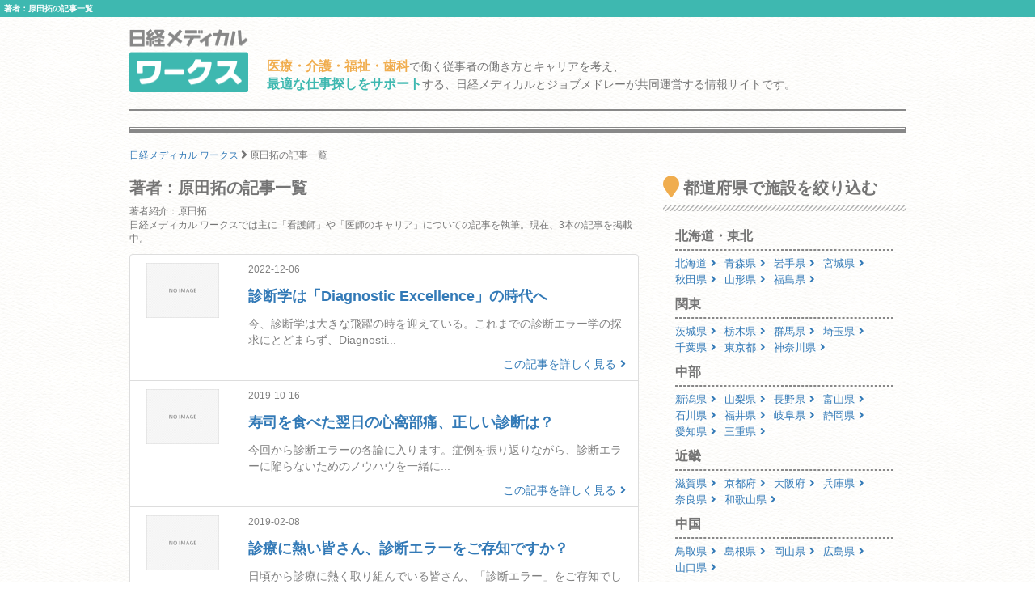

--- FILE ---
content_type: text/html; charset=utf-8
request_url: https://www.google.com/recaptcha/api2/aframe
body_size: 185
content:
<!DOCTYPE HTML><html><head><meta http-equiv="content-type" content="text/html; charset=UTF-8"></head><body><script nonce="wW4Drz9xswFUf3Jf_cEYkQ">/** Anti-fraud and anti-abuse applications only. See google.com/recaptcha */ try{var clients={'sodar':'https://pagead2.googlesyndication.com/pagead/sodar?'};window.addEventListener("message",function(a){try{if(a.source===window.parent){var b=JSON.parse(a.data);var c=clients[b['id']];if(c){var d=document.createElement('img');d.src=c+b['params']+'&rc='+(localStorage.getItem("rc::a")?sessionStorage.getItem("rc::b"):"");window.document.body.appendChild(d);sessionStorage.setItem("rc::e",parseInt(sessionStorage.getItem("rc::e")||0)+1);localStorage.setItem("rc::h",'1768659471747');}}}catch(b){}});window.parent.postMessage("_grecaptcha_ready", "*");}catch(b){}</script></body></html>